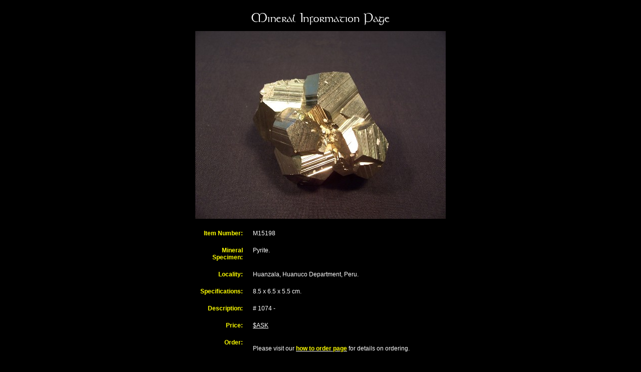

--- FILE ---
content_type: text/html
request_url: http://terracrystal.com/M15198.html
body_size: 1391
content:
<!DOCTYPE HTML PUBLIC "-//W3C//DTD HTML 4.01 Transitional//EN"

"http://www.w3.org/TR/html4/loose.dtd">

<html><!-- InstanceBegin template="/Templates/site-default.dwt" codeOutsideHTMLIsLocked="false" -->

<head>

<meta http-equiv="Content-Type" content="text/html; charset=iso-8859-1">

<!-- InstanceBeginEditable name="doctitle" -->

<title>Terra Crystal Galleries - Mineral Detail Page</title>

<meta name="description" content="Bringing you one of kind specimens from around the world as well as a wide selection of Vancouver Island and British Columbia specialties. We carry a large variety of soapstone as well as other stone for carvers.">

<meta name="keywords" content="soapstone, carving, minerals, fossils, specimens">

<!-- InstanceEndEditable --><!-- InstanceBeginEditable name="head" --><!-- InstanceEndEditable -->

<link href="include_cascading_style_sheet.css" rel="stylesheet" type="text/css">

<link href="!-css-general.css" rel="stylesheet" type="text/css">

</head>



<body bgcolor="#000000" text="#FFFFFF" link="#FFFFFF" vlink="#FFFFFF" alink="#FFFFFF">

<table width="600" border="0" align="center" cellpadding="0" cellspacing="0">

  <tr>

    <td><!-- InstanceBeginEditable name="PageContent" -->

      <p align="center"><img src="images/headings/mineral-information-page.gif" alt="Mineral Information Page" width="550" height="30"></p>

      <p align="center"><PageField Label="Image of Fossil" LWidth="500" LHeight="500" Name="ImageSimpleOfFossil"><img src="images/managed/M15198.html/ImageSimpleOfFossil.jpg" alt="Pyrite. Huanzala, Huanuco Department, P"></PageField></p>

      <table width="500" border="0" align="center" cellpadding="10" cellspacing="0">

        <tr valign="top">

          <td align="right"><b>Item Number:</b> </td>

          <td><PageField Label="Item Number" CanEdit="FALSE" Name="EditItemNumber">M15198</PageField></td>

        </tr>

        <tr valign="top">

          <td align="right"><b>Mineral Specimen:</b></td>

          <td><PageField Label="Specimen" CanEdit="FALSE" Name="EditSpecimen">Pyrite.</PageField></td>

        </tr>

        <tr valign="top">

          <td align="right"><b>Locality:</b></td>

          <td><PageField Label="Locality" CanEdit="FALSE" Name="EditLocality">Huanzala, Huanuco Department, Peru.</PageField></td>

        </tr>

        <tr valign="top">

          <td align="right"><b>Specifications:</b></td>

          <td><PageField Label="Specifications" Name="EditSpecifications">8.5 x 6.5 x 5.5 cm.</PageField></td>

        </tr>

        <tr valign="top">

          <td align="right"><b>Description:</b></td>

          <td><PageField Label="Description" Name="MemoDescription"># 1074 - </PageField></td>

        </tr>

        <tr valign="top">

          <td align="right"><b>Price:</b></td>

          <td><PageField Label="Retail" CanEdit="FALSE" Name="EditRetail"><a href="https://www.facebook.com/TERRA-Crystal-Galleries-1221053544633621/" target="_top">$ASK</a></PageField></td>

        </tr>

        <tr valign="top">

          <td align="right"><b>Order:</b></td>

          <td width="400"><p>Please visit our <a href="how-to-order.html"><b>how to order page</b></a> for details on ordering.</p>

          </td>

        </tr>

      </table>

      <p>&nbsp;</p>

    <!-- InstanceEndEditable --></td>

  </tr>

</table>

<table width="600" border="0" align="center" cellpadding="0" cellspacing="0">

  <tr>

    <td>&nbsp;</td>

  </tr>

  <tr>

    <td align="center"><!-- Menu-Element-MainIndex-Begins -->



<a href="about-us.html" class="MenuURL">About</a>&nbsp;&nbsp;&nbsp;

<a href="contact-us.html" class="MenuURL">Contact</a>&nbsp;&nbsp;&nbsp;

<a href="fossils.html" class="MenuURL">Fossils</a>&nbsp;&nbsp;&nbsp;

<a href="gallery.html" class="MenuURL">Gallery</a>&nbsp;&nbsp;&nbsp;

<a href="how-to-order.html" class="MenuURL">How To Order</a>&nbsp;&nbsp;&nbsp;

<a href="links.html" class="MenuURL">Links</a>&nbsp;&nbsp;&nbsp;

<a href="minerals.html" class="MenuURL">Minerals</a>&nbsp;&nbsp;&nbsp;

<a href="specials.html" class="MenuURL">Specials</a>&nbsp;&nbsp;&nbsp;



<!-- Menu-Element-MainIndex-Ends -->

      <a href="index.html" target="_top" class="MenuURL">Home</a></td>

  </tr>

</table>

</body>

<!-- InstanceEnd --></html>



--- FILE ---
content_type: text/css
request_url: http://terracrystal.com/include_cascading_style_sheet.css
body_size: 213
content:
p {  font-family: Verdana, Arial, Helvetica, sans-serif; font-size: 12px; color: #FFFFFF}
h1 {  font-family: Arial, Helvetica, sans-serif; font-size: 18px; color: #FFFF00; font-weight: bold}
h2 {  font-family: Arial, Helvetica, sans-serif; font-size: 16px; color: #00FF00; font-style: normal; font-weight: bold}
h3 {  font-family: Arial, Helvetica, sans-serif; font-size: 12px; color: #FFFF00; font-weight: bold}
li {
	color: #FFFFFF;
	font-size: 12px;
	font-family: Verdana, Arial, Helvetica, sans-serif;
}
b {
	color: #FFFF00;
}
strong {
	color: #FFFF00;
}
body {
	font-family: Verdana, Arial, Helvetica, sans-serif;
	font-size: 12px;
	color: #FFFFFF;
}
td {
	font-family: Verdana, Arial, Helvetica, sans-serif;
	font-size: 12px;
	color: #FFFFFF;
}




--- FILE ---
content_type: text/css
request_url: http://terracrystal.com/!-css-general.css
body_size: 189
content:
img {
	border: 0;
}

.BoldRed {
	font-weight: bold;
	color: #FF0000;
} 

.CenterSpan {
	text-align: center;
} 

.RightSpan {
	text-align: right;
} 

.HeaderRow {
} 

.DetailLink {
} 

.Product {
} 

.Price {
} 

.ItemNumber {
} 

.MenuItem {
} 

.Item {
} 

.MenuURL {
	color: #FFFFFF;
}
